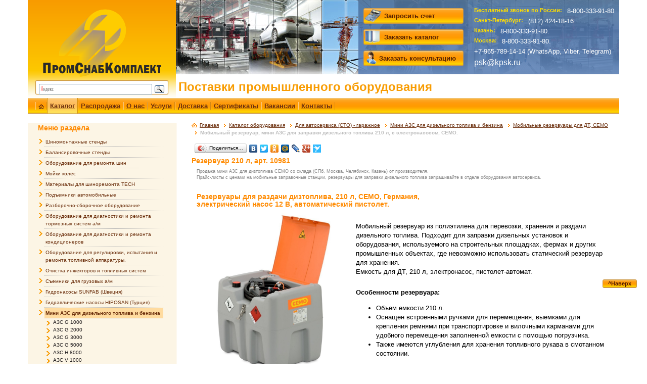

--- FILE ---
content_type: text/html; charset=utf-8
request_url: https://kpsk.ru/oborudovaniye/avtoservisa-sto-garazhnoe/mini-azs/cemo/10981-rezervuar-210-l.html
body_size: 11497
content:
<!DOCTYPE HTML PUBLIC "-//W3C//DTD HTML 4.01 Transitional//EN" "http://www.w3.org/TR/html4/loose.dtd">
<html><head>
	<title>Мобильный резервуар, мини АЗС для заправки дизельного топлива 210 л, с электронасосом, CEMO.</title>
	<meta http-equiv="Content-Type" content="text/html; charset=utf-8">
	<meta name="description" content="Купить мобильный резервуар, мини АЗС для заправки дизельного топлива 210 л, с электронасосом, вы можете с отгрузкой транспортными компаниями в города: Архангельск, Владивосток, Волгоград, Воронеж, Екатеринбург, Ижевск, Иркутск, Казань, Кемерово, Краснодар, Красноярск, Москва, Нижний Новгород, Новосибирск, Омск, Оренбург, Пенза, Пермь, Ростов-на-Дону, Санкт-Петербург, Самара, Саратов, Тюмень, Уфа, Чебоксары, Челябинск, Ярославль и прочие регионы России.">
	<meta name="keywords" content="мобильный резервуар емкость мини АЗС раздачи заправки дизельного топлива дизтопливо 210 л электронасос купить цена СПб Санкт Петербург Москва Казань CEMO">
	<meta content="Russian" name="language">
	<meta name="MobileOptimized" content="360">
	<meta name="viewport" content="width=device-width, initial-scale=1">
	<link href="https://kpsk.ru/css/default.css" rel="stylesheet" type="text/css">
	<link href="https://kpsk.ru/css/style.css" rel="stylesheet" type="text/css">

    <link href="https://kpsk.ru/css/bootstrap.min.css" rel="stylesheet">
    <link href="https://kpsk.ru/css/font-awesome.min.css" rel="stylesheet">
    <link href="https://kpsk.ru/css/animate.css" rel="stylesheet">
	<!-- <link href="https://kpsk.ru/css/main.css" rel="stylesheet"> -->
	<link href="https://kpsk.ru/css/responsive.css" rel="stylesheet">
	<link rel="shortcut icon" href="https://kpsk.ru/favicon.ico" type="image/x-icon">
	<link rel="shortcut icon" href="https://kpsk.ru/favicon.ico" type="image/x-icon">
	<link href='//fonts.googleapis.com/css?family=PT+Sans:400,400italic,700,700italic&subset=latin,cyrillic-ext,cyrillic' rel='stylesheet' type='text/css'>
	<script type="text/javascript" src="//yandex.st/jquery/1.8.3/jquery.min.js" charset="UTF-8"></script>
		<script type="text/javascript" src="//yandex.st/jquery/form/3.14/jquery.form.min.js" charset="UTF-8"></script><script type="text/javascript" src="//yandex.st/jquery-ui/1.10.3/jquery-ui.min.js" charset="UTF-8"></script>
		<link href="https://kpsk.ru/css/custom-theme/jquery-ui-1.8.18.custom.css" rel="stylesheet" type="text/css">

		<script type="text/javascript" src="https://kpsk.ru/js/timepicker.js" charset="UTF-8"></script>

		<script type="text/javascript" src="https://kpsk.ru/js/user-func.js" charset="UTF-8"></script>
			<script src="https://kpsk.ru/js/jquery.prettyPhoto.js" type="text/javascript" charset="UTF-8"></script>
			<link rel="stylesheet" href="https://kpsk.ru/css/prettyPhoto.css" type="text/css" media="screen" title="prettyPhoto main stylesheet" charset="utf-8">
<meta name="robots" content="all">

	<script type="text/javascript" src="https://kpsk.ru/js/hoverIntent.js" charset="UTF-8"></script>
	<script type="text/javascript" src="https://kpsk.ru/js/superfish.js" charset="UTF-8"></script>
	<link href="https://kpsk.ru/css/menu.css" rel="stylesheet" type="text/css">

	<script type="text/javascript" src="https://kpsk.ru/js/jquery.print-preview.js" charset="utf-8"></script>
	<script type="text/javascript" src="https://kpsk.ru/js/bootstrap.min.js" charset="UTF-8"></script>
	<script type="text/javascript" src="https://kpsk.ru/js/jquery.scrollUp.min.js" charset="UTF-8"></script>
    <script type="text/javascript" src="https://kpsk.ru/js/maine.js" charset="UTF-8"></script>
	<link href="https://kpsk.ru/css/print-preview.css" rel="stylesheet" type="text/css">
	<link href="https://kpsk.ru/css/print.css" rel="stylesheet" type="text/css" media="print" />

	<script type="text/javascript">
		$(document).ready(function() {
			$('ul.sf-menu').superfish( {
				disableHI:   false,
				delay:       0,                            // задержка в миллисекунду
				animation:   {opacity:'show',height:'show'},  // fade-in и slide-down анимация
				speed:       'fast',                          // увеличение скорости анимации
				autoArrows:  true,                           // отключает стрелку подменю
				dropShadows: false                            // отключает тень
			});
		});
	</script>
	<script type="text/javascript">
		$(document).ready(function() {
			$(".col_left_fp img").load(function() {
				$(this).wrap(function() {
					return '<div class="blue_img"><span class="image-wrap ' + $(this).attr('class') + '" style="position:relative; display:inline-block; background:url(' + $(this).attr('src') + ') no-repeat center center; width: ' + $(this).width() + 'px; height: ' + $(this).height() + 'px;" />';
					});
				$(this).css("opacity","0");
			});
		});
	</script>

	<script type="text/javascript">
		$(function() {

			/*
			 * Initialise print preview plugin
			 */
			// Add link for print preview and intialise
			$('#aside').prepend('<a class="print-preview">Печать</a>');
			$('a.print-preview').printPreview();

			// Add keybinding (not recommended for production use)
			$(document).bind('keydown', function(e) {
				var code = (e.keyCode ? e.keyCode : e.which);
				if (code == 80 && !$('#print-modal').length) {
					$.printPreview.loadPrintPreview();
					return false;
				}
			});
		});
	</script>

	<link href="https://kpsk.ru/css/media.css" rel="stylesheet" type="text/css">
</head>

<body>
	<div class="page">
		<div class="page_top">
			<div class="page_bottom">
				<div id="header">

					<div class="header-middle"><!--header-middle-->
						<div class="container">
							<div class="row">
								<div class="col-sm-3">
									<div class="">
										<div class="logo"><a href="https://kpsk.ru/" title="ООО ПромСнабКомплект - промышленное оборудование."><img src="https://kpsk.ru/img/logo.png" alt="ООО ПромСнабКомплект - промышленное оборудование."></a></div>
										<!--<div class="top_search">
	<div class="yandexform" onclick="return {type: 3, logo: 'rb', arrow: true, webopt: false, websearch: false, bg: '#FFFFFF', fg: '#FFFFFF', fontsize: 14, suggest: true, site_suggest: true, encoding: ''}"><form action="//www.kpsk.ru/search.html" method="get"><input type="hidden" name="searchid" value="2184601"/><input name="text"/><input type="submit" value="Найти"/></form></div><script type="text/javascript" src="//site.yandex.net/load/form/1/form.js" charset="utf-8"></script>
</div>-->



<div class="top_search">
	<!--noindex-->
	<div class="ya-site-form ya-site-form_inited_no yandexform" onclick="return {'action':'http://www.kpsk.ru/search.html','arrow':false,'bg':'transparent','fontsize':12,'fg':'#000000','language':'ru','logo':'rb','publicname':'https://kpsk.ru/','suggest':true,'target':'_self','tld':'ru','type':3,'usebigdictionary':false,'searchid':2184601,'input_fg':'#000000','input_bg':'#ffffff','input_fontStyle':'normal','input_fontWeight':'normal','input_placeholder':null,'input_placeholderColor':'#000000','input_borderColor':'#7f9db9'}"><form action="https://yandex.ru/search/site/" method="get" target="_self" accept-charset="utf-8"><input type="hidden" name="searchid" value="2184601"/><input type="hidden" name="l10n" value="ru"/><input type="hidden" name="reqenc" value=""/><input type="search" name="text" value=""/><input type="submit" value="Найти"/></form></div><script type="text/javascript">(function(w,d,c){var s=d.createElement('script'),h=d.getElementsByTagName('script')[0],e=d.documentElement;if((' '+e.className+' ').indexOf(' ya-page_js_yes ')===-1){e.className+=' ya-page_js_yes';}s.type='text/javascript';s.async=true;s.charset='utf-8';s.src=(d.location.protocol==='https:'?'https:':'http:')+'//site.yandex.net/v2.0/js/all.js';h.parentNode.insertBefore(s,h);(w[c]||(w[c]=[])).push(function(){Ya.Site.Form.init()})})(window,document,'yandex_site_callbacks');</script>
	<!--/noindex-->
</div>
									</div>
								</div>
								<div class="col-sm-9 header_right">
									<div class="row shop-menu">
										<div class="top pull-right">
											<div class="top_zakaz"><div class="schet"><a href="#schet" rel="prettyPhoto"><img src="/img/calculator.png"><span>Запросить счет</span></a></div>
<div class="catalog"><a href="#catalog" rel="prettyPhoto"><img src="/img/book.png"><span>Заказать каталог</span></a></div>
<div class="zvonok"><a href="#zayavka" rel="prettyPhoto"><img src="/img/person.png"><span>Заказать консультацию</span></a></div></div>
											<div class="top_phone"><table>
<tbody>
<tr>
<td><span class="city">Бесплатный звонок по России:<br /></span><span class="phone">8-800-333-91-80</span></td>
</tr>
<tr>
<td>
<p><span class="city">Санкт-Петербург:<br /></span> <span class="phone">(812) 424-18-16.</span></p>
</td>
</tr>
<tr>
<td><span class="city">Казань:<br /></span><span class="phone">8-800-333-91-80.</span></td>
</tr>
<tr>
<td><span class="city">Москва:<br /></span><span class="phone">8-800-333-91-80.</span></td>
</tr>
<tr>
<td><span class="phone">+7-965-789-14-14 (WhatsApp, Viber, Telegram)</span></td>
</tr>
<tr>
<td><span style="font-size: medium;"><a href="mailto:psk@kpsk.ru"><span style="color: #ffffff;">psk@kpsk.ru</span></a></span></td>
</tr>
</tbody>
</table></div>
											<div class="clear"></div>
										</div>
										<div class="clear"></div>
										<div class="slogan"><p>Поставки промышленного оборудования</p></div>
									</div>
								</div>
							</div>
						</div>
					</div><!--/header-middle-->
				
					<div class="header-bottom"><!--header-bottom-->
						<div class="container">
							<div class="row top-menu topmn">
								<div class="col-sm-12">
									<div class="navbar-header">
										<button type="button" class="navbar-toggle" data-toggle="collapse" data-target=".navbar-collapse">
											<span class="sr-only"><i class="fa fa-arrow-left"></i> вкл/выкл меню</span>
											<span class="icon-bar"></span>
											<span class="icon-bar"></span>
											<span class="icon-bar"></span>
										</button>
									</div>
									<div class="mainmenu pull-left">
										<!--<span class="tm-box-left"></span>-->
										<ul class="nav navbar-nav collapse navbar-collapse"><li><a href="https://kpsk.ru/"><div><span><img src="https://kpsk.ru/userfiles/menu/large/11/104052_promyshlennoe-oborudovanie.gif" width="11" height="9" alt="Промышленное оборудование" title="Промышленное оборудование"> </span></div></a></li><li class="active"><a href="https://kpsk.ru/oborudovaniye.html"class="active"><div class="active"><span>Каталог</span></div></a></li><li><a href="https://kpsk.ru/oborudovaniye/rasprodazha.html"><div><span>Распродажа</span></div></a></li><li><a href="https://kpsk.ru/o-predpriyatii.html"><div><span>О нас</span></div></a></li><li><a href="https://kpsk.ru/uslugi.html"><div><span>Услуги</span></div></a></li><li><a href="https://kpsk.ru/dostavka.html"><div><span>Доставка</span></div></a></li><li><a href="https://kpsk.ru/sertifikaty.html"><div><span>Сертификаты</span></div></a></li><li><a href="https://kpsk.ru/vakansii.html"><div><span>Вакансии</span></div></a></li><li><a href="https://kpsk.ru/contacts.html"><div><span>Контакты</span></div></a></li></ul>
										<!--<span class="tm-box-right"></span>-->
									</div>
								</div>
<!--								<div class="col-sm-2">
									<div class="search_box pull-right">
									</div>
								</div>-->
							</div>
						</div>
					</div><!--/header-bottom-->

				</div>

				<div id="section" class="content">
					<div class="container">
						<div class="row">
							<div class="col-sm-4 padding-left">
								<div class="mobile-btn-catalog">Каталог товаров</div>							
								<div class="left-sidebar col_left">
									<div class="menu_left">
										<ul class="levl1"><div class="block_header">Меню раздела</div><ul class="levl1 lft_menu_level_1"><li class="item1 menu_item_1"><a href="https://kpsk.ru/oborudovaniye/avtoservisa-sto-garazhnoe/shinomontazhnye-stendy.html"><span>Шиномонтажные стенды</span></a></li><li class="item1 menu_item_1"><a href="https://kpsk.ru/oborudovaniye/avtoservisa-sto-garazhnoe/balansirovochnye-stendy.html"><span>Балансировочные стенды</span></a></li><li class="item1 menu_item_1"><a href="https://kpsk.ru/oborudovaniye/avtoservisa-sto-garazhnoe/shinoremontnoe.html"><span>Оборудование для ремонта шин</span></a></li><li class="item1 menu_item_1"><a href="https://kpsk.ru/oborudovaniye/avtoservisa-sto-garazhnoe/moyki-kolyos.html"><span>Мойки колёс</span></a></li><li class="item1 menu_item_1"><a href="https://kpsk.ru/oborudovaniye/avtoservisa-sto-garazhnoe/remont-shin.html"><span>Материалы для шиноремонта TECH</span></a></li><li class="item1 menu_item_1"><a href="https://kpsk.ru/oborudovaniye/avtoservisa-sto-garazhnoe/podemniki.html"><span>Подъемники автомобильные</span></a></li><li class="item1 menu_item_1"><a href="https://kpsk.ru/oborudovaniye/avtoservisa-sto-garazhnoe/razborochno-sborochnoe.html"><span>Разборочно-сборочное оборудование</span></a></li><li class="item1 menu_item_1"><a href="https://kpsk.ru/oborudovaniye/avtoservisa-sto-garazhnoe/diagnostika-remont-tormoznykh-sistem.html"><span>Оборудование для диагностики и ремонта тормозных систем а/м</span></a></li><li class="item1 menu_item_1"><a href="https://kpsk.ru/oborudovaniye/avtoservisa-sto-garazhnoe/diagnostika-remont-konditsionerov.html"><span>Оборудование для диагностики и ремонта кондиционеров</span></a></li><li class="item1 menu_item_1"><a href="https://kpsk.ru/oborudovaniye/avtoservisa-sto-garazhnoe/regulirovka-ispytaniya-remont-toplivnoy-apparatury.html"><span>Оборудование для регулировки, испытания и ремонта топливной аппаратуры.</span></a></li><li class="item1 menu_item_1"><a href="https://kpsk.ru/oborudovaniye/avtoservisa-sto-garazhnoe/inzhektorov-toplivnykh-sistem.html"><span>Очистка инжекторов и топливных систем</span></a></li><li class="item1 menu_item_1"><a href="https://kpsk.ru/oborudovaniye/avtoservisa-sto-garazhnoe/vypressovschiki-semniki-gruzovykh-avtomobilei.html"><span>Съемники для грузовых а/м</span></a></li><li class="item1 menu_item_1"><a href="https://kpsk.ru/oborudovaniye/avtoservisa-sto-garazhnoe/gidronasosy-motory-sunfab-shvetsiya.html"><span>Гидронасосы SUNFAB (Швеция)</span></a></li><li class="item1 menu_item_1"><a href="https://kpsk.ru/oborudovaniye/avtoservisa-sto-garazhnoe/gidronasosy-hiposan-turtsiya.html"><span>Гидравлические насосы HIPOSAN (Турция)</span></a></li><li class="item1 menu_item_1 active"><a href="https://kpsk.ru/oborudovaniye/avtoservisa-sto-garazhnoe/mini-azs.html"><span>Мини АЗС для дизельного топлива и бензина</span></a></li><ul class="levl2 lft_menu_level_2"><li class="item2 menu_item_2"><a href="https://kpsk.ru/oborudovaniye/avtoservisa-sto-garazhnoe/mini-azs/g-1000.html"><span>АЗС G 1000</span></a></li><li class="item2 menu_item_2"><a href="https://kpsk.ru/oborudovaniye/avtoservisa-sto-garazhnoe/mini-azs/g-2000.html"><span>АЗС G 2000</span></a></li><li class="item2 menu_item_2"><a href="https://kpsk.ru/oborudovaniye/avtoservisa-sto-garazhnoe/mini-azs/g-3000.html"><span>АЗС G 3000</span></a></li><li class="item2 menu_item_2"><a href="https://kpsk.ru/oborudovaniye/avtoservisa-sto-garazhnoe/mini-azs/g-5000.html"><span>АЗС G 5000</span></a></li><li class="item2 menu_item_2"><a href="https://kpsk.ru/oborudovaniye/avtoservisa-sto-garazhnoe/mini-azs/h-8000.html"><span>АЗС H 8000</span></a></li><li class="item2 menu_item_2"><a href="https://kpsk.ru/oborudovaniye/avtoservisa-sto-garazhnoe/mini-azs/v-1000.html"><span>АЗС V 1000</span></a></li><li class="item2 menu_item_2"><a href="https://kpsk.ru/oborudovaniye/avtoservisa-sto-garazhnoe/mini-azs/v-5000.html"><span>АЗС V 5000</span></a></li><li class="item2 menu_item_2"><a href="https://kpsk.ru/oborudovaniye/avtoservisa-sto-garazhnoe/mini-azs/v-6000.html"><span>АЗС V 6000</span></a></li><li class="item2 menu_item_2"><a href="https://kpsk.ru/oborudovaniye/avtoservisa-sto-garazhnoe/mini-azs/v-8000.html"><span>АЗС V 8000</span></a></li><li class="item2 menu_item_2"><a href="https://kpsk.ru/oborudovaniye/avtoservisa-sto-garazhnoe/mini-azs/v-10000.html"><span>АЗС V 10000</span></a></li><li class="item2 menu_item_2"><a href="https://kpsk.ru/oborudovaniye/avtoservisa-sto-garazhnoe/mini-azs/evrokub.html"><span>Мини АЗС Еврокуб</span></a></li><li class="item2 menu_item_2"><a href="https://kpsk.ru/oborudovaniye/avtoservisa-sto-garazhnoe/mini-azs/emiliana-serbatoi-diztoplivo.html"><span>Мини АЗС для ДТ, Emiliana Serbatoi</span></a></li><li class="item2 menu_item_2"><a href="https://kpsk.ru/oborudovaniye/avtoservisa-sto-garazhnoe/mini-azs/emiliana-serbatoi-benzin.html"><span>Мини АЗС для бензина, Emiliana Serbatoi</span></a></li><li class="item2 menu_item_2"><a href="https://kpsk.ru/oborudovaniye/avtoservisa-sto-garazhnoe/mini-azs/rezervuary-masla-emiliana-serbatoi.html"><span>Резервуары для масла, Emiliana Serbatoi</span></a></li><li class="item2 menu_item_2 active"><a href="https://kpsk.ru/oborudovaniye/avtoservisa-sto-garazhnoe/mini-azs/cemo.html"><span>Мобильные резервуары для ДТ, CEMO</span></a></li><ul class="levl3 lft_menu_level_3"><li class="item3 menu_item_3"><a href="https://kpsk.ru/oborudovaniye/avtoservisa-sto-garazhnoe/mini-azs/cemo/11133-rezervuar-60-l.html"><span>Резервуар 60 л, арт. 11133</span></a></li><li class="item3 menu_item_3"><a href="https://kpsk.ru/oborudovaniye/avtoservisa-sto-garazhnoe/mini-azs/cemo/11100-rezervuar-60-l.html"><span>Резервуар 60 л, арт. 11100.</span></a></li><li class="item3 menu_item_3"><a href="https://kpsk.ru/oborudovaniye/avtoservisa-sto-garazhnoe/mini-azs/cemo/10160-rezervuar-100-l.html"><span>Резервуар 100 л, арт. 10160</span></a></li><li class="item3 menu_item_3"><a href="https://kpsk.ru/oborudovaniye/avtoservisa-sto-garazhnoe/mini-azs/cemo/11101-rezervuar-100-l.html"><span>Резервуар 100 л, арт. 11101</span></a></li><li class="item3 menu_item_3"><a href="https://kpsk.ru/oborudovaniye/avtoservisa-sto-garazhnoe/mini-azs/cemo/11102-rezervuar-100-l.html"><span>Резервуар 100 л, арт. 11102</span></a></li><li class="item3 menu_item_3 active"><span>Резервуар 210 л, арт. 10981</span></li><li class="item3 menu_item_3"><a href="https://kpsk.ru/oborudovaniye/avtoservisa-sto-garazhnoe/mini-azs/cemo/10987-rezervuar-440-l.html"><span>Резервуар 440 л, арт. 10987.</span></a></li><li class="item3 menu_item_3"><a href="https://kpsk.ru/oborudovaniye/avtoservisa-sto-garazhnoe/mini-azs/cemo/11105-rezervuar-440-l.html"><span>Резервуар 440 л, арт. 11105</span></a></li><li class="item3 menu_item_3"><a href="https://kpsk.ru/oborudovaniye/avtoservisa-sto-garazhnoe/mini-azs/cemo/10418-rezervuar-460-l.html"><span>Резервуар 460 л, арт. 10418</span></a></li><li class="item3 menu_item_3"><a href="https://kpsk.ru/oborudovaniye/avtoservisa-sto-garazhnoe/mini-azs/cemo/10087-rezervuar-600-l.html"><span>Резервуар 600 л, арт. 10087.</span></a></li></ul><li class="item2 menu_item_2"><a href="https://kpsk.ru/oborudovaniye/avtoservisa-sto-garazhnoe/mini-azs/toplivnyy-modul-tech-tank.html"><span>Топливный модуль TECH TANK, 220 л</span></a></li><li class="item2 menu_item_2"><a href="https://kpsk.ru/oborudovaniye/avtoservisa-sto-garazhnoe/mini-azs/petropump.html"><span>Резервуары для ДТ и бензина PETROPUMP</span></a></li></ul><li class="item1 menu_item_1"><a href="https://kpsk.ru/oborudovaniye/avtoservisa-sto-garazhnoe/maslorazdatochnoe-maslosmennoe.html"><span>Масло и топливо-раздаточное оборудование</span></a></li><li class="item1 menu_item_1"><a href="https://kpsk.ru/oborudovaniye/avtoservisa-sto-garazhnoe/maslo--toplivo-razdatochnoe-pressol.html"><span>Масло-топливо-раздаточное PRESSOL</span></a></li><li class="item1 menu_item_1"><a href="https://kpsk.ru/oborudovaniye/avtoservisa-sto-garazhnoe/nasosy-ruchnye-bochkovye-agressivnykh-sred-nbu.html"><span>Насосы ручные бочковые для агрессивных сред НБ, НБУ</span></a></li><li class="item1 menu_item_1"><a href="https://kpsk.ru/oborudovaniye/avtoservisa-sto-garazhnoe/razdacha-adblue.html"><span>Для раздачи AdBlue</span></a></li><li class="item1 menu_item_1"><a href="https://kpsk.ru/oborudovaniye/avtoservisa-sto-garazhnoe/ochistka-masla.html"><span>Стенды для очистки масла</span></a></li><li class="item1 menu_item_1"><a href="https://kpsk.ru/oborudovaniye/avtoservisa-sto-garazhnoe/pribory-kontrolya-chistoty-zhidkosti.html"><span>Приборы контроля чистоты жидкости</span></a></li><li class="item1 menu_item_1"><a href="https://kpsk.ru/oborudovaniye/avtoservisa-sto-garazhnoe/oktanometry.html"><span>Приборы для контроля качества нефтепродуктов.</span></a></li><li class="item1 menu_item_1"><a href="https://kpsk.ru/oborudovaniye/avtoservisa-sto-garazhnoe/zaryadnye-puskozaryadnye-ustroystva.html"><span>Пускозарядные и зарядные устройства</span></a></li><li class="item1 menu_item_1"><a href="https://kpsk.ru/oborudovaniye/avtoservisa-sto-garazhnoe/stendy-pribory-meta.html"><span>Оборудование и приборы МЕТА</span></a></li><li class="item1 menu_item_1"><a href="https://kpsk.ru/oborudovaniye/avtoservisa-sto-garazhnoe/gazoanalizatory-dymomery.html"><span>Газоанализаторы и дымомеры</span></a></li><li class="item1 menu_item_1"><a href="https://kpsk.ru/oborudovaniye/avtoservisa-sto-garazhnoe/emkosti-plastikovye.html"><span>Емкости пластиковые</span></a></li><li class="item1 menu_item_1"><a href="https://kpsk.ru/oborudovaniye/avtoservisa-sto-garazhnoe/infrakrasnye-sushki-tired-eclipse.html"><span>Инфракрасные сушки</span></a></li></ul><br /><div class="block_header">Общий каталог</div><li class="item1"><a href="https://kpsk.ru/oborudovaniye/stanki-stanochnoe.html"><span>Станки и станочное оборудование</span></a></li><li class="item1"><a href="https://kpsk.ru/oborudovaniye/kuznechno-pressovoe.html"><span>Кузнечно-прессовое оборудование</span></a></li><li class="item1"><a href="https://kpsk.ru/oborudovaniye/stroitelnoe.html"><span>Строительное оборудование</span></a></li><li class="item1"><a href="https://kpsk.ru/oborudovaniye/stanki-stanochnoe/derevoobrabatyvayuschie.html"><span>Деревообрабатывающие станки</span></a></li><li class="item1 active"><a href="https://kpsk.ru/oborudovaniye/avtoservisa-sto-garazhnoe.html"><span>Для автосервиса (СТО) - гаражное</span></a></li><li class="item1"><a href="https://kpsk.ru/oborudovaniye/smazochnoe-maslorazdatochnoe-pressol.html"><span>Смазочное и маслораздаточное PRESSOL</span></a></li><li class="item1"><a href="https://kpsk.ru/oborudovaniye/avtoservisa-sto-garazhnoe/moechnaya-uborochnaya-tekhnika.html"><span>Моечная и уборочная техника</span></a></li><li class="item1"><a href="https://kpsk.ru/oborudovaniye/moyuschie-i-obezzhirivayuschie-sredstva.html"><span>Моющие, дезинфицирующие и обезжиривающие средства</span></a></li><li class="item1"><a href="https://kpsk.ru/oborudovaniye/reduktory.html"><span>Редукторы, мотор-редукторы, вариаторы, цепи</span></a></li><li class="item1"><a href="https://kpsk.ru/oborudovaniye/instrument.html"><span>Инструмент. Оснастка.</span></a></li><li class="item1"><a href="https://kpsk.ru/oborudovaniye/proizvodstvennaya-mebel.html"><span>Производственная мебель</span></a></li><li class="item1"><a href="https://kpsk.ru/oborudovaniye/kafe-pischeblokov.html"><span>Оборудование для кафе и пищеблоков</span></a></li><li class="item1"><a href="https://kpsk.ru/oborudovaniye/kholodilnoe.html"><span>Холодильное оборудование</span></a></li><li class="item1"><a href="https://kpsk.ru/oborudovaniye/pischevoe.html"><span>Пищевое оборудование</span></a></li><li class="item1"><a href="https://kpsk.ru/oborudovaniye/elektrodvigateli.html"><span>Электродвигатели</span></a></li><li class="item1"><a href="https://kpsk.ru/oborudovaniye/gidravlicheskoe.html"><span>Гидравлическое оборудование</span></a></li><li class="item1"><a href="https://kpsk.ru/oborudovaniye/zheleznodorozhnoe.html"><span>Железнодорожное оборудование и путевой инструмент</span></a></li><li class="item1"><a href="https://kpsk.ru/oborudovaniye/elektro.html"><span>Электрооборудование</span></a></li><li class="item1"><a href="https://kpsk.ru/oborudovaniye/danfoss.html"><span>Оборудование Danfoss</span></a></li><li class="item1"><a href="https://kpsk.ru/oborudovaniye/kompressornoe.html"><span>Компрессорное оборудование</span></a></li><li class="item1"><a href="https://kpsk.ru/oborudovaniye/ventilyatsionnoe.html"><span>Вентиляционное оборудование</span></a></li><li class="item1"><a href="https://kpsk.ru/oborudovaniye/otopitelnoe.html"><span>Отопительное оборудование</span></a></li><li class="item1"><a href="https://kpsk.ru/oborudovaniye/kotly-kotelnoe.html"><span>Котлы и котельное оборудование</span></a></li><li class="item1"><a href="https://kpsk.ru/oborudovaniye/nasosnoe.html"><span>Насосное оборудование</span></a></li><li class="item1"><a href="https://kpsk.ru/oborudovaniye/truboprovodnaya-zapornaya-armatura.html"><span>Трубопроводная и запорная арматура</span></a></li><li class="item1"><a href="https://kpsk.ru/oborudovaniye/konveyery-transportery.html"><span>Конвейеры (транспортеры)</span></a></li><li class="item1"><a href="https://kpsk.ru/oborudovaniye/svarochnoe.html"><span>Сварочное оборудование</span></a></li><li class="item1"><a href="https://kpsk.ru/oborudovaniye/gruzopodemnoe.html"><span>Грузоподъемное оборудование</span></a></li><li class="item1"><a href="https://kpsk.ru/oborudovaniye/vesy.html"><span>Весы и динамометры</span></a></li><li class="item1"><a href="https://kpsk.ru/oborudovaniye/meditsinskoe-oborudovanie.html"><span>Медицинское оборудование</span></a></li><li class="item1"><a href="https://kpsk.ru/oborudovaniye/utilizatsiya-otkhodov.html"><span>Утилизация и сжигание отходов</span></a></li><li class="item1"><a href="https://kpsk.ru/oborudovaniye/spetsodezhda-sredstva-zaschity12890.html"><span>Спецодежда, средства защиты.</span></a></li><li class="item1"><a href="https://kpsk.ru/oborudovaniye/tritorc-gidravlicheskiy-instrument.html"><span>Гидравлический инструмент</span></a></li><li class="item1"><a href="https://kpsk.ru/oborudovaniye/zhd-konteynery.html"><span>Ж/д контейнеры</span></a></li><li class="item1"><a href="https://kpsk.ru/oborudovaniye/rasprodazha.html"><span>Распродажа</span></a></li></ul>
										<div class="clear"></div>
									</div>
									
								</div>
							</div>
							
							<div class="col-sm-8 padding-right col_center">
								<div class="path" xmlns:v="//rdf.data-vocabulary.org/#"><span typeof="v:Breadcrumb"><a href="https://kpsk.ru/" rel="v:url" property="v:title">Главная</a> &nbsp; </span><span typeof="v:Breadcrumb"><a href="https://kpsk.ru/oborudovaniye.html" rel="v:url" property="v:title">Каталог оборудования</a> &nbsp; </span><span typeof="v:Breadcrumb"><a href="https://kpsk.ru/oborudovaniye/avtoservisa-sto-garazhnoe.html" rel="v:url" property="v:title">Для автосервиса (СТО) - гаражное</a> &nbsp; </span><span typeof="v:Breadcrumb"><a href="https://kpsk.ru/oborudovaniye/avtoservisa-sto-garazhnoe/mini-azs.html" rel="v:url" property="v:title">Мини АЗС для дизельного топлива и бензина</a> &nbsp; </span><span typeof="v:Breadcrumb"><a href="https://kpsk.ru/oborudovaniye/avtoservisa-sto-garazhnoe/mini-azs/cemo.html" rel="v:url" property="v:title">Мобильные резервуары для ДТ, CEMO</a> &nbsp; </span><h1>Мобильный резервуар, мини АЗС для заправки дизельного топлива 210 л, с электронасосом, CEMO.</h1><br class="clear" /></div>
								<div id="aside11">
									<div style="float:left;"><div class="clear"></div>
		<script type="text/javascript" src="//yandex.st/share/share.js" charset="utf-8"></script>
		<div class="yashare-auto-init" data-yashareL10n="ru" data-yashareType="button" data-yashareQuickServices="yaru,vkontakte,facebook,twitter,odnoklassniki,moimir,lj,friendfeed,moikrug,gplus,surfingbird"></div></div>
									<div class="clear"></div>
								</div>
								<h2>Резервуар 210 л, арт. 10981</h2><div class="shop_block listshop"><div class="shop_cat_anons"><div class="shop_cat_anons">
<p><span style="font-size: xx-small; color: #888888;">Продажа мини АЗС для дизтоплива CEMO со склада (СПб, Москва, Челябинск, Казань) от производителя.</span><br /><span style="font-size: xx-small; color: #888888;">Прайс-листы с ценами на мобильные заправочные станции, резервуары для заправки&nbsp;дизельного топлива запрашивайте в отделе оборудования автосервиса.</span></p>
</div></div><br class="clear" /><div class="shop_cat_text"><h2>Резервуары для раздачи дизтоплива, 210 л, CEMO, Германия,<br />электрический насос 12 В, автоматический пистолет.</h2>
<table border="0">
<tbody>
<tr>
<td>
<p><a href="/userfiles/images/avto/mobilnyy_rezervuar_dtmobile_easy_210_cemo_10981.jpg" target="_blank"><img src="/userfiles/images/avto/mobilnyy_rezervuar_dtmobile_easy_210_cemo_10981.jpg" alt="Мобильный резервуар DT-Mobile Easy 210 CEMO 10981" title="Мобильный резервуар DT-Mobile Easy 210 CEMO 10981" height="325" width="300" /></a></p>
<p style="text-align: center;"><a href="/userfiles/images/avto/rezervuar_dizelnogo_topliva_dtmobile_easy_210_cemo_elektronasos_avtomat_pistolet.jpg" target="_blank"><img src="/userfiles/images/avto/rezervuar_dizelnogo_topliva_dtmobile_easy_210_cemo_elektronasos_avtomat_pistolet.jpg" alt="Резервуар дизельного топлива DT-Mobile Easy 210 CEMO электронасос автомат пистолет" title="Резервуар дизельного топлива DT-Mobile Easy 210 CEMO электронасос автомат пистолет" height="90" width="136" /></a> &nbsp; <a href="/userfiles/images/avto/emkost_diztopliva_dtmobile_easy_210_cemo_elektronasos_avtomat_pistolet_foto.jpg" target="_blank"><img src="/userfiles/images/avto/emkost_diztopliva_dtmobile_easy_210_cemo_elektronasos_avtomat_pistolet_foto.jpg" alt="Емкость дизтоплива DT-Mobile Easy 210 CEMO электронасос автомат пистолет фото" title="Емкость дизтоплива DT-Mobile Easy 210 CEMO электронасос автомат пистолет фото" height="90" width="134" /></a></p>
</td>
<td style="width: 10px;">
<p></p>
</td>
<td>
<p><br />Мобильный резервуар из полиэтилена для перевозки, хранения и раздачи дизельного топлива. Подходит для заправки дизельных установок и оборудования, используемого на строительных площадках, фермах и других промышленных объектах, где невозможно использовать статический резервуар для хранения.<br />Емкость для ДТ, 210 л, электронасос, пистолет-автомат.</p>
<p><br /><strong>Особенности резервуара:</strong></p>
<ul>
<li>Объем емкости 210 л.</li>
<li>Оснащен встроенными ручками для перемещения, выемками для крепления ремнями при транспортировке и вилочными карманами для удобного перемещения заполненной емкости с помощью погрузчика.</li>
<li>Также имеются углубления для хранения топливного рукава в смотанном состоянии.</li>
</ul>
<p><strong>Комплектация:</strong></p>
<ol>
<li>Электронасос CENTRI SP 30 12 В, производительностью 30 л/мин.</li>
<li>Автоматический пистолет.</li>
<li>Топливный рукав 4 м.</li>
<li>Кабель 4 м для подключения к аккумулятору.</li>
</ol>
<p><strong><br /></strong><span style="font-size: small;"><a href="/oborudovaniye/avtoservisa-sto-garazhnoe/mini-azs/cemo.html" target="_blank">Полный список мобильных резервуаров для дизельного топлива от 60 до 980 л, CEMO, Германия.</a></span></p>
</td>
</tr>
<tr>
<td></td>
<td></td>
<td></td>
</tr>
</tbody>
</table>
<h3><span><br /><span style="font-size: small;">ТЕХНИЧЕСКИЕ ХАРАКТЕРИСТИКИ.</span></span></h3>
<table style="width: 400px;" cellspacing="0" cellpadding="0" border="1">
<tbody>
<tr>
<td></td>
<td align="center"></td>
</tr>
<tr>
<td>Артикул</td>
<td align="center">10981</td>
</tr>
<tr>
<td>Емкость</td>
<td align="center">210 л</td>
</tr>
<tr>
<td>Производительность насоса</td>
<td align="center">30 л/мин.</td>
</tr>
<tr>
<td>Высота</td>
<td align="center">685 мм</td>
</tr>
<tr>
<td>Ширина</td>
<td align="center">595 мм</td>
</tr>
<tr>
<td>Длина</td>
<td align="center">785 мм</td>
</tr>
<tr>
<td>Вес, брутто</td>
<td align="center">21 кг</td>
</tr>
<tr>
<td>Производитель</td>
<td align="center">CEMO</td>
</tr>
<tr>
<td>Страна производства</td>
<td align="center">Германия</td>
</tr>
</tbody>
</table></div><br class="clear" /><div class="previous_next_links"><div class="previous_link"><a href="https://kpsk.ru/oborudovaniye/avtoservisa-sto-garazhnoe/mini-azs/cemo/11102-rezervuar-100-l.html">&larr; Резервуар 100 л, арт. 11102</a></div><div class="next_link"><a href="https://kpsk.ru/oborudovaniye/avtoservisa-sto-garazhnoe/mini-azs/cemo/10987-rezervuar-440-l.html">Резервуар 440 л, арт. 10987. &rarr;</a></div></div><hr /><script type="text/javascript" src="https://kpsk.ru/modules/comments/comments.js"></script><div class="comments" style="display:none"><div class="block_header">Комментарии, отзывы, заказ</div></div>
<div class="comments_form">
<form method="POST" action="" id="comments" class="ajax">
<input type="hidden" name="module" value="comments">
<input type="hidden" name="parent_id" value="0">
<input type="hidden" name="ajax" value="0" class="ajax"><div class="block_header">Оставьте комментарии (отзывы) или сделайте заказ.</div><table cellpadding="0" cellspacing="0"><tr><td><div class="comments_form_param7"><input type="text" placeholder="Ваше имя" name="p7" size="40" value="" class="inptext"><font color="red">*</font></div><div class="errors error_p7" style="display:none"></div><div class="comments_form_param8"><input type="text" placeholder="E-mail" name="p8" size="40" value="" class="inptext"></div><div class="errors error_p8" style="display:none"></div><div class="comments_form_param9"><input type="text" placeholder="Контактный телефон" name="p9" size="40" value="" class="inptext"></div><div class="errors error_p9" style="display:none"></div><textarea name="comment" class="inptextarea"></textarea><div class="errors error" style="display:none"></div><br></td><td><div class="captcha"><div class="captcha_enter">Введите защитный код</div>
<img src="https://kpsk.ru/captcha/get/comments01532" width="120" height="60" class="code_img"><br>
<input type="hidden" name="captchaint" value="1532">
<input type="hidden" name="captcha_update" value="">

<div class="captcha_update"><a href="javascript:void(0)">Обновить защитный код</a></div>
<div class="captcha_input"><input type="text" name="captcha" value="" autocomplete="off"></div>

<div class="errors error_captcha" style="display:none"></div></div><span class="button_wrap"><input type="submit" value="Отправить" class="button"></span>
</td></tr></table>
<div class="required_field"><font color="red">*</font> — Поля, обязательные для заполнения</div>

</form>
</div></div>
								
								<div class="clear"></div>
		<script type="text/javascript" src="//yandex.st/share/share.js" charset="utf-8"></script>
		<div class="yashare-auto-init" data-yashareL10n="ru" data-yashareType="button" data-yashareQuickServices="yaru,vkontakte,facebook,twitter,odnoklassniki,moimir,lj,friendfeed,moikrug,gplus,surfingbird"></div>
								<div class="specail"><div class="specail">
<p><span>Заказать и купить мобильный резервуар, мини АЗС для заправки дизельного топлива 210 л, с электро</span>насосом,&nbsp;вы можете с отгрузкой транспортными компаниями в города: Архангельск, Владивосток, Волгоград, Воронеж, Екатеринбург, Ижевск, Иркутск, Казань, Кемерово, Краснодар, Красноярск, Москва, Нижний Новгород, Новосибирск, Омск, Оренбург, Пенза, Пермь, Ростов-на-Дону, Санкт-Петербург, Самара, Саратов, Тюмень, Уфа, Чебоксары, Челябинск, Ярославль и прочие регионы России.</p>
</div></div>
								<div class="top_link"><a href="#section">^Наверх</a></div>
							</div>

						</div>
					</div>
				</div>

				<div id="footer">
					<div class="header-bottom"><!--header-bottom-->
						<div class="container">
							<div class="row top-menu topmn">
								<div class="col-sm-12">
									<div class="navbar-header">
										<button type="button" class="navbar-toggle" data-toggle="collapse" data-target=".navbar-collapse">
											<span class="sr-only"><i class="fa fa-arrow-left"></i> вкл/выкл меню</span>
											<span class="icon-bar"></span>
											<span class="icon-bar"></span>
											<span class="icon-bar"></span>
										</button>
									</div>
									<div class="mainmenu pull-left">
										<!--<span class="tm-box-left"></span>-->
										<ul class="nav navbar-nav collapse navbar-collapse"><li><a href="https://kpsk.ru/"><div><span><img src="https://kpsk.ru/userfiles/menu/large/11/104052_promyshlennoe-oborudovanie.gif" width="11" height="9" alt="Промышленное оборудование" title="Промышленное оборудование"> </span></div></a></li><li class="active"><a href="https://kpsk.ru/oborudovaniye.html"class="active"><div class="active"><span>Каталог</span></div></a></li><li><a href="https://kpsk.ru/oborudovaniye/rasprodazha.html"><div><span>Распродажа</span></div></a></li><li><a href="https://kpsk.ru/o-predpriyatii.html"><div><span>О нас</span></div></a></li><li><a href="https://kpsk.ru/uslugi.html"><div><span>Услуги</span></div></a></li><li><a href="https://kpsk.ru/dostavka.html"><div><span>Доставка</span></div></a></li><li><a href="https://kpsk.ru/sertifikaty.html"><div><span>Сертификаты</span></div></a></li><li><a href="https://kpsk.ru/vakansii.html"><div><span>Вакансии</span></div></a></li><li><a href="https://kpsk.ru/contacts.html"><div><span>Контакты</span></div></a></li></ul>
										<!--<span class="tm-box-right"></span>-->
									</div>
								</div>
<!--								<div class="col-sm-2">
									<div class="search_box pull-right">
									</div>
								</div>-->
							</div>
						</div>
					</div><!--/header-bottom-->

					<div class="container">
						<div class="row footer_contacts">
							<div class="all_contacts">
								<div class="col-sm-3 text-center">
<p class="address">192249,<b> Санкт-Петербург</b>,<br />пр. Александровской Фермы, 29П, Н14, оф.32.</p>
<a href="mailto:contact@kpsk.ru">contact@kpsk.ru</a>
<p class="phones"><nobr class="phone">(812) 424-18-16</nobr><br /><class="phones"><br />Бесплатный звонок по России:&nbsp;8-800-333-91-80.</class="phones"></p>
</div>
<div class="col-sm-3 text-center">
<p class="address"><b>Москва</b></p>
<a href="mailto:msk@kpsk.ru"><br />msk@kpsk.ru</a>
<p class="phones"><span>8-800-333-91-80 (бесплатный)</span></p>
</div>
<div class="col-sm-2 text-center">
<p class="address">420087, <b>Казань</b> <br /> ул. Родины, д.&nbsp;7, оф.303.</p>
<a href="mailto:kazan@kpsk.ru">kazan@kpsk.ru</a>
<p class="phones"><span>8-800-333-91-80 (бесплатный)</span></p>
</div>
<div class="col-sm-2 text-center">
<p class="address"><b>Челябинск</b> <br /><br /></p>
<a href="mailto:chel@kpsk.ru">chel@kpsk.ru</a>
<p class="phones"><span>8-800-333-91-80 (бесплатный)</span></p>
</div>
<div class="col-sm-2 text-center">
<p class="address"><b>Ростов-на-Дону</b></p>
<a href="mailto:rostov@kpsk.ru"><br />rostov@kpsk.ru</a>
<p class="phones">8-800-333-91-80 (бесплатный)</p>
</div>
							</div>
						</div>
					</div>

					<div class="container">
						<div class="row">
							<div class="bottom">
								<div class="col-sm-6">
									<p><span> Мобильный резервуар, мини АЗС для заправки дизельного топлива 210 л, с электронасосом, CEMO. </span> <br />Санкт-Петербург, Москва, Россия &copy; 1996 - 2026 гг.
								</div>
								<div class="col-sm-6">
									<div class="cntrs pull-right"><!-- Start of Google Stats -->
<script>
  (function(i,s,o,g,r,a,m){i['GoogleAnalyticsObject']=r;i[r]=i[r]||function(){
  (i[r].q=i[r].q||[]).push(arguments)},i[r].l=1*new Date();a=s.createElement(o),
  m=s.getElementsByTagName(o)[0];a.async=1;a.src=g;m.parentNode.insertBefore(a,m)
  })(window,document,'script','//www.google-analytics.com/analytics.js','ga');

  ga('create', 'UA-24468782-15', 'auto');
  ga('send', 'pageview');

</script>
<!-- End of Google Stats -->
<p></p>
<!-- Yandex.Metrika counter -->
<script type="text/javascript" >
   (function(m,e,t,r,i,k,a){m[i]=m[i]||function(){(m[i].a=m[i].a||[]).push(arguments)};
   m[i].l=1*new Date();k=e.createElement(t),a=e.getElementsByTagName(t)[0],k.async=1,k.src=r,a.parentNode.insertBefore(k,a)})
   (window, document, "script", "https://mc.yandex.ru/metrika/tag.js", "ym");

   ym(25759655, "init", {
        clickmap:true,
        trackLinks:true,
        accurateTrackBounce:true
   });
</script>
<noscript><div><img src="https://mc.yandex.ru/watch/25759655" style="position:absolute; left:-9999px;" alt="" /></div></noscript>
<!-- /Yandex.Metrika counter --></div>
								</div>
							</div>
						</div>
					</div>

				</div>

			</div>
		</div>
	</div>
	<div id="zayavka">
		<div class="zayavka">
			<h2>Заказать консультацию</h2>
			
<div class="feedback_form">
<form method="POST" enctype="multipart/form-data" action="" class="ajax">
<input type="hidden" name="module" value="feedback">
<input type="hidden" name="action" value="add">
<input type="hidden" name="site_id" value="37">
<input type="hidden" name="ajax" value="0">
<input type="hidden" name="tmpcode" value="e4270771aa8df98b3317d174170ca046"><div class="form_box feedback_form_param34"><select name="p34" class="inpselect">
					<option value="">Ближайший к вам город</option><option class="37" value="37">Санкт-Петербург</option><option class="38" value="38">Москва</option><option class="39" value="39">Челябинск</option><option class="40" value="40">Ростов-на-Дону</option><option class="41" value="41">Казань</option></select></div><div class="errors error_p34" style="display:none"></div><div class="form_box feedback_form_param33"><textarea placeholder="Тематика консультации" name="p33" class="inptext" rows="10" cols="30"></textarea><font color="red">*</font></div><div class="errors error_p33" style="display:none"></div><div class="form_box feedback_form_param32"><input type="text" placeholder="Телефон или E-mail" name="p32" size="40" value="" class="inptext"></div><div class="errors error_p32" style="display:none"></div><div class="form_box feedback_form_param22"><input type="text" placeholder="Наименование организации (частное лицо)" name="p22" size="40" value="" class="inptext"></div><div class="errors error_p22" style="display:none"></div><div class="form_box feedback_form_param23"><input type="text" placeholder="Контактное лицо" name="p23" size="40" value="" class="inptext"><font color="red">*</font></div><div class="errors error_p23" style="display:none"></div><div class="form_box feedback_form_param36"><div class="infofield"><input type="checkbox" name="p36" value="1" class="inpcheckbox">
				Я не робот<font color="red">*</font></div><font color="red">*</font></div><div class="errors error_p36" style="display:none"></div><span class="button_wrap"><input type="submit" value="Отправить" class="button" name="button"></span>

<div class="required_field"><font color="red">*</font> — Поля, обязательные для заполнения</div>

</form><div class="errors error" style="display:none"></div>
</div>
		</div>
	</div>
	<div id="catalog">
		<div class="zayavka">
			<h2>Заказать каталог</h2>
			
<div class="feedback_form">
<form method="POST" enctype="multipart/form-data" action="" class="ajax">
<input type="hidden" name="module" value="feedback">
<input type="hidden" name="action" value="add">
<input type="hidden" name="site_id" value="38">
<input type="hidden" name="ajax" value="0">
<input type="hidden" name="tmpcode" value="c2ddc87b68fed4f62a29c1ff816f58b0"><div class="form_box feedback_form_param24"><input type="text" placeholder="Наименование организации (частное лицо)" name="p24" size="40" value="" class="inptext"></div><div class="errors error_p24" style="display:none"></div><div class="form_box feedback_form_param25"><input type="text" placeholder="Контактное лицо" name="p25" size="40" value="" class="inptext"></div><div class="errors error_p25" style="display:none"></div><div class="form_box feedback_form_param26"><input type="text" placeholder="Телефон или E-mail" name="p26" size="40" value="" class="inptext"><font color="red">*</font></div><div class="errors error_p26" style="display:none"></div><div class="form_box feedback_form_param27"><textarea placeholder="Почтовый адрес" name="p27" class="inptext" rows="10" cols="30"></textarea></div><div class="errors error_p27" style="display:none"></div><div class="form_box feedback_form_param37"><div class="infofield"><input type="checkbox" name="p37" value="1" class="inpcheckbox">
				Я не робот<font color="red">*</font></div><font color="red">*</font></div><div class="errors error_p37" style="display:none"></div><span class="button_wrap"><input type="submit" value="Отправить" class="button" name="button"></span>

<div class="required_field"><font color="red">*</font> — Поля, обязательные для заполнения</div>

</form><div class="errors error" style="display:none"></div>
</div>
		</div>
	</div>
	<div id="schet">
		<div class="zayavka">
			<h2>Заказать счет</h2>
			
<div class="feedback_form">
<form method="POST" enctype="multipart/form-data" action="" class="ajax">
<input type="hidden" name="module" value="feedback">
<input type="hidden" name="action" value="add">
<input type="hidden" name="site_id" value="39">
<input type="hidden" name="ajax" value="0">
<input type="hidden" name="tmpcode" value="99ba5c4097c6b8fef5ed774a1a6714b8"><div class="form_box feedback_form_param19"><input type="text" placeholder="Наименование организации (частное лицо)" name="p19" size="40" value="" class="inptext"></div><div class="errors error_p19" style="display:none"></div><div class="form_box feedback_form_param28"><input type="text" placeholder="Контактное лицо" name="p28" size="40" value="" class="inptext"></div><div class="errors error_p28" style="display:none"></div><div class="form_box feedback_form_param20"><input type="text" placeholder="Телефон или E-mail" name="p20" size="40" value="" class="inptext"><font color="red">*</font></div><div class="errors error_p20" style="display:none"></div><div class="form_box feedback_form_param30"><textarea placeholder="Реквизиты организации" name="p30" class="inptext" rows="10" cols="30"></textarea></div><div class="errors error_p30" style="display:none"></div><div class="form_box feedback_form_param21"><textarea placeholder="Перечень оборудования" name="p21" class="inptext" rows="10" cols="30"></textarea><font color="red">*</font></div><div class="errors error_p21" style="display:none"></div><div class="form_box feedback_form_param31"><select name="p31" class="inpselect">
					<option value="">Ближайший к вам город</option><option class="32" value="32">Санкт-Петербург</option><option class="33" value="33">Москва</option><option class="34" value="34">Челябинск</option><option class="35" value="35">Ростов-на-Дону</option><option class="36" value="36">Казань</option></select></div><div class="errors error_p31" style="display:none"></div><div class="form_box feedback_form_param35"><div class="infofield"><input type="checkbox" name="p35" value="1" class="inpcheckbox">
				Я не робот<font color="red">*</font></div><font color="red">*</font></div><div class="errors error_p35" style="display:none"></div><span class="button_wrap"><input type="submit" value="Отправить" class="button" name="button"></span>

<div class="required_field"><font color="red">*</font> — Поля, обязательные для заполнения</div>

</form><div class="errors error" style="display:none"></div>
</div>
		</div>
	</div>
	<!-- BEGIN JIVOSITE CODE {literal} -->
<script type='text/javascript'>
(function(){ var widget_id = 'QnDAKsX6mw';
var s = document.createElement('script'); s.type = 'text/javascript'; s.async = true; s.src = '//code.jivosite.com/script/widget/'+widget_id; var ss = document.getElementsByTagName('script')[0]; ss.parentNode.insertBefore(s, ss);})();</script>
<!-- {/literal} END JIVOSITE CODE -->
</body>
</html>

--- FILE ---
content_type: text/css
request_url: https://kpsk.ru/css/menu.css
body_size: 2064
content:

/*** ESSENTIAL STYLES ***/
.sf-menu, .sf-menu * {
	margin:			0;
	padding:		0;
	list-style:		none;
}
.sf-menu {
	line-height:	1.0;
}
.sf-menu ul {
	position:		absolute;
	top:			-999em;
	width:			10em; /* left offset of submenus need to match (see below) */
}
.sf-menu ul li {
	width:			100%;
}
.sf-menu li:hover {
	visibility:		inherit; /* fixes IE7 'sticky bug' */
}
.sf-menu li {
	float:			left;
	position:		relative;
}
.sf-menu a {
	display:		block;
	position:		relative;
}
.sf-menu li:hover ul,
.sf-menu li.sfHover ul {
	right:			1px;
	top:			37px; /* match top ul list item height */
	z-index:		99;
}
ul.sf-menu li:hover li ul,
ul.sf-menu li.sfHover li ul {
	top:			-999em;
}
ul.sf-menu li li:hover ul,
ul.sf-menu li li.sfHover ul {
	left:			10em; /* match ul width */
	top:			0;
}
ul.sf-menu li li:hover li ul,
ul.sf-menu li li.sfHover li ul {
	top:			-999em;
}
ul.sf-menu li li li:hover ul,
ul.sf-menu li li li.sfHover ul {
	left:			10em; /* match ul width */
	top:			0;
}

/*** DIAFAN SKIN ***/
.sf-menu {
	position: relative;
	display: table;
	margin: 0 auto;
		
}

.sf-menu .top_menu_separator_1{
	width: 0px;
	height: 37px;
	border-left: 1px solid #dadada;
	border-right: 1px solid #fff;
}

.top_menu .top_menu_separator_2 {
	display: none;
	width: 100%;
	height: 1px;
	line-height: 0;
	font-size: 0;
	margin: 0;
	padding: 0;
}

.sf-menu a:link, .sf-menu a:visited {
	color: #742E00;
	float: left;
	font-size: 15px;
	font-weight: bold;
	padding-bottom: 15px;
}


.sf-menu li {
	list-style-type: none;
		padding: 5px 0 15px;
}
.sf-menu li li {
	background: url("../img/menu_level_2_arrow.png") no-repeat scroll 12px 11px transparent;
	color: #BF4600;
	padding: 5px 0 5px 20px;
}
.sf-menu li .column li {
	background: none transparent;
	color: #BF4600;
	padding: 0;
	border-bottom: 1px solid #ffffff;
}
.sf-menu li ul {
	margin: 0;
	padding: 0;
	width: 726px;
	border: 1px solid #fff;
	-webkit-border-radius:	0 0 5px 5px;
	-moz-border-radius:		0 0 5px 5px;
	border-radius:			0 0 5px 5px;
	box-shadow:			0px 1px 2px #7a7a7a;
	-webkit-box-shadow:	0px 1px 2px #7a7a7a;
	-moz-box-shadow:	0px 1px 2px #7a7a7a;
	background: #c8c8c8;
	background: url([data-uri]);
	background: -moz-linear-gradient(top,  #c8c8c8 0%, #d3d3d3 1%, #e2e2e2 1%, #ececec 2%, #f1f1f1 2%, #f1f1f1 100%);
	background: -webkit-gradient(linear, left top, left bottom, color-stop(0%,#c8c8c8), color-stop(1%,#d3d3d3), color-stop(1%,#e2e2e2), color-stop(2%,#ececec), color-stop(2%,#f1f1f1), color-stop(100%,#f1f1f1));
	background: -webkit-linear-gradient(top,  #c8c8c8 0%,#d3d3d3 1%,#e2e2e2 1%,#ececec 2%,#f1f1f1 2%,#f1f1f1 100%);
	background: -o-linear-gradient(top,  #c8c8c8 0%,#d3d3d3 1%,#e2e2e2 1%,#ececec 2%,#f1f1f1 2%,#f1f1f1 100%);
	background: -ms-linear-gradient(top,  #c8c8c8 0%,#d3d3d3 1%,#e2e2e2 1%,#ececec 2%,#f1f1f1 2%,#f1f1f1 100%);
	background: linear-gradient(to bottom,  #c8c8c8 0%,#d3d3d3 1%,#e2e2e2 1%,#ececec 2%,#f1f1f1 2%,#f1f1f1 100%);
	filter: progid:DXImageTransform.Microsoft.gradient( startColorstr='#c8c8c8', endColorstr='#f1f1f1',GradientType=0 );
}

.sf-menu li li a:link, .sf-menu li li a:visited {
	color: #142a35;
	font-size: 13px;
	padding-bottom:3px;
	padding-top: 3px;
}
.sf-menu li .column li a:link, .sf-menu li .column li a:visited {
	color: #ff2600;
	font-size: 14px;
	text-decoration: underline;
	padding: 0;
}
.sf-menu li .column li a:link, .sf-menu li .column li a:visited, .sf-menu li .column li a:hover {
	background: none;
}
.sf-menu li:hover, .sf-menu li.sfHover,
.sf-menu a:focus, .sf-menu a:hover, .sf-menu a:active {
	
	outline:		0;
} 
#columns {
	padding: 10px 0;
}
#columns .column {
	width: 140px;
	float: left;
	padding: 0px 20px;
	border-right: 1px solid #dadada;
}
#columns .column:last-child {
	border-right: none;
}

/*** arrows **/
.sf-menu a.sf-with-ul {
	padding-right: 	2.25em;
	min-width:		1px; /* trigger IE7 hasLayout so spans position accurately */
}
.sf-sub-indicator {
	position:		absolute;
	display:		block;
	right:			.75em;
	top:			1.05em; /* IE6 only */
	width:			10px;
	height:			10px;
	text-indent: 	-999em;
	overflow:		hidden;
	/*background:		url('../images/arrows-ffffff.png') no-repeat -10px -100px; /* 8-bit indexed alpha png. IE6 gets solid image only */
}
a > .sf-sub-indicator {  /* give all except IE6 the correct values */
	top:			.8em;
	background-position: 0 -100px; /* use translucent arrow for modern browsers*/
}
/* apply hovers to modern browsers */
a:focus > .sf-sub-indicator,
a:hover > .sf-sub-indicator,
a:active > .sf-sub-indicator,
li:hover > a > .sf-sub-indicator,
li.sfHover > a > .sf-sub-indicator {
	background-position: -10px -100px; /* arrow hovers for modern browsers*/
}

/* point right for anchors in subs */
.sf-menu ul .sf-sub-indicator { background-position:  -10px 0; }
.sf-menu ul a > .sf-sub-indicator { background-position:  0 0; }
/* apply hovers to modern browsers */
.sf-menu ul a:focus > .sf-sub-indicator,
.sf-menu ul a:hover > .sf-sub-indicator,
.sf-menu ul a:active > .sf-sub-indicator,
.sf-menu ul li:hover > a > .sf-sub-indicator,
.sf-menu ul li.sfHover > a > .sf-sub-indicator {
	background-position: -10px 0; /* arrow hovers for modern browsers*/
}

.sf-shadow ul.sf-shadow-off {
	background: transparent;
}


--- FILE ---
content_type: text/css
request_url: https://kpsk.ru/css/print-preview.css
body_size: 319
content:
#print-modal {
    background: #FFF;
    position: absolute;
    left: 50%;
    margin: 0 0 0 -465px;
    padding: 0 68px;
    width: 794px;
    box-shadow: 0 0 20px #000;
        -moz-box-shadow: 0 0 20px #000;
    	-webkit-box-shadow: 0 0 10px #000;
}

#print-modal-content {
    margin: 68px 0;
    border: none;
    height: 100%;
    overflow: hidden;
    width: 100%;
}

#print-modal-controls {
    border: 1px solid #ccc;
    border-radius: 8px;
        -webkit-border-radius: 8px;
        -moz-border-radius: 8px;
    top: 15px;
    left: 50%;
    margin: 0 0 0 -81px;
    position: fixed;
    padding: 5px 0;
    background: rgba(250, 250, 250, 0.75);
}

    #print-modal-controls a {
        color: #FFF;
        display: block;
        float: left;
        height: 32px;
        text-decoration: none;
        text-indent: -999em;
        width: 80px;
    }
    
    #print-modal-controls a:hover {
        opacity: 0.75;
    }
    
    #print-modal-controls a.print {
        background: url(images/icon-print.png) no-repeat 50% 50%;
    }
    #print-modal-controls a.close {
        background: url(images/icon-close.png) no-repeat 50% 50%;
    }

--- FILE ---
content_type: text/css
request_url: https://kpsk.ru/css/print.css
body_size: 1101
content:
#nav,
#footer .footer-links,
#feature a.prev,
#feature a.next,
a.print-preview,
.top-menu,
#zayavka,
#catalog,
#schet,
#jivo_top_wrap,
.previous_link,
.next_link,
.path,
.yashare-auto-init {
    display: none;
}


/* -- Typography -- */
body {
    background: #FFF;
    color: #000;
    font-family: Georgia, serif;
    line-height: 1.2;
}

p, table, ul, ol, dl, blockquote, pre, code, form {
    margin: 0 0 1em;
}

h1,h2,h3,h4,h5 {
    font-weight: normal;
    margin: 2em 0 0.5em;
    text-shadow: rgba(0, 0, 0, 0.44) 1px 1px 2px;
}

h1 { font-size: 2em; margin: 2em 0 0.25em; }
h2 { font-size:1.7em; }
h3 { font-size:1.5em; }
h4 { font-size:1.2em; }
h5 { font-size:1em; }

.head,
.top_menu,
.bot_menu,
.col_left,
.specail,
.pp_pic_holder,
.pp_overlay,
.ppt,
.b-share-popup-wrap,
.breadcrumbs,
.previous_next_links,
.top_link,
.box_10.left p:first-child,
#zvonok,
#aside {
    display: none;
    overflow: hidden;
    height: 0;
    margin: 0;
    padding: 0;
}
.bottom .left,
.phone_left {
    padding: 0 20px 0 0;
}
.previous_next_links,
#comments {
    height: 0;
    overflow: hidden;
}

/* -- Style site heading -- */
#header strong {
    color: #000;
    display: block;
    font-weight: normal;
    font-size: 3em;
    margin: 0 0 1em;
    padding: 0;
    text-shadow: rgba(0, 0, 0, 0.44) 1px 1px 2px;
}
    

/* -- Add message re print -- */
#content:before {
    content: "Спасибо за печать этой страницы. Возвращайтесь на наш сайт в любое время. Внимание! Для наилучшего использования области печати мы автоматически удалили навигацию и другие неиспользуемые элементы из страницы.";
    display: block;
    border: 1px solid #ccc;
    font-style: italic;
    margin: 0 0 1em;
    padding: 8px 10px;
}

a:link:after,
a:visited:after {
  content: " (" attr(href) ") ";
  font-size: 80%;
  text-decoration: none;
}


/* -- Accommodate JS driven elements --*/
body,
.page,
#feature > div {
    border: none;
    overflow: visible;
    height: auto;
}

    #feature div.items {
        left: auto !important;
        position: relative;
        overflow: visible;
        width: auto;
    }

    #feature div.items div {
        float: none;
        margin: 20px 0;
        position: relative;
    }

/* -- Photo galleries -- */
div.gallery {
    margin: 1em 0;    
    overflow: hidden;
}

    div.gallery div.items div {
        float: left;
        margin-right: 10px;
    }
    
/* -- Footer -- */
#footer {
    border-top: 1px solid #cecece;
    font-size: 0.83em;
    margin: 2em 0 0;
    padding: 1em 0 0;
}

--- FILE ---
content_type: application/javascript
request_url: https://kpsk.ru/modules/comments/comments.js
body_size: 172
content:
/**
 * JS-сценарий модуля
 * 
 * @package    Diafan.CMS
 * @author     diafan.ru
 * @version    5.3
 * @license    http://cms.diafan.ru/license.html
 * @copyright  Copyright (c) 2003-2013 OOO «Диафан» (http://diafan.ru)
 */
$(document).ready(function() {
	$(document).on('click', '.comments_show_form', function(){
		$(this).next('div').toggle();
	});
});